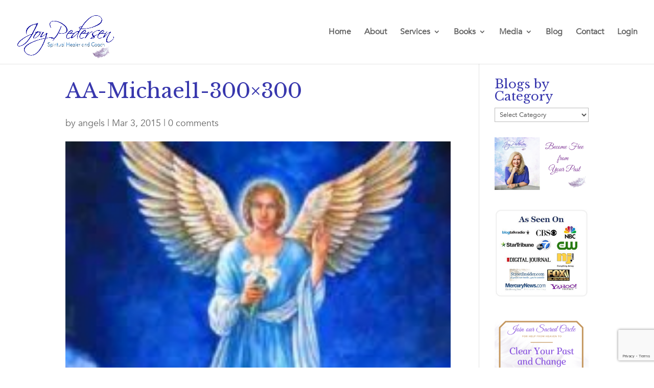

--- FILE ---
content_type: text/html; charset=utf-8
request_url: https://www.google.com/recaptcha/enterprise/anchor?ar=1&k=6LcJPqclAAAAAIvyoBa-1ftvZ559NKxdcXCUxkrV&co=aHR0cHM6Ly9qb3lwZWRlcnNlbi5jb206NDQz&hl=en&v=N67nZn4AqZkNcbeMu4prBgzg&size=invisible&anchor-ms=20000&execute-ms=30000&cb=7y9oe7s3sact
body_size: 48610
content:
<!DOCTYPE HTML><html dir="ltr" lang="en"><head><meta http-equiv="Content-Type" content="text/html; charset=UTF-8">
<meta http-equiv="X-UA-Compatible" content="IE=edge">
<title>reCAPTCHA</title>
<style type="text/css">
/* cyrillic-ext */
@font-face {
  font-family: 'Roboto';
  font-style: normal;
  font-weight: 400;
  font-stretch: 100%;
  src: url(//fonts.gstatic.com/s/roboto/v48/KFO7CnqEu92Fr1ME7kSn66aGLdTylUAMa3GUBHMdazTgWw.woff2) format('woff2');
  unicode-range: U+0460-052F, U+1C80-1C8A, U+20B4, U+2DE0-2DFF, U+A640-A69F, U+FE2E-FE2F;
}
/* cyrillic */
@font-face {
  font-family: 'Roboto';
  font-style: normal;
  font-weight: 400;
  font-stretch: 100%;
  src: url(//fonts.gstatic.com/s/roboto/v48/KFO7CnqEu92Fr1ME7kSn66aGLdTylUAMa3iUBHMdazTgWw.woff2) format('woff2');
  unicode-range: U+0301, U+0400-045F, U+0490-0491, U+04B0-04B1, U+2116;
}
/* greek-ext */
@font-face {
  font-family: 'Roboto';
  font-style: normal;
  font-weight: 400;
  font-stretch: 100%;
  src: url(//fonts.gstatic.com/s/roboto/v48/KFO7CnqEu92Fr1ME7kSn66aGLdTylUAMa3CUBHMdazTgWw.woff2) format('woff2');
  unicode-range: U+1F00-1FFF;
}
/* greek */
@font-face {
  font-family: 'Roboto';
  font-style: normal;
  font-weight: 400;
  font-stretch: 100%;
  src: url(//fonts.gstatic.com/s/roboto/v48/KFO7CnqEu92Fr1ME7kSn66aGLdTylUAMa3-UBHMdazTgWw.woff2) format('woff2');
  unicode-range: U+0370-0377, U+037A-037F, U+0384-038A, U+038C, U+038E-03A1, U+03A3-03FF;
}
/* math */
@font-face {
  font-family: 'Roboto';
  font-style: normal;
  font-weight: 400;
  font-stretch: 100%;
  src: url(//fonts.gstatic.com/s/roboto/v48/KFO7CnqEu92Fr1ME7kSn66aGLdTylUAMawCUBHMdazTgWw.woff2) format('woff2');
  unicode-range: U+0302-0303, U+0305, U+0307-0308, U+0310, U+0312, U+0315, U+031A, U+0326-0327, U+032C, U+032F-0330, U+0332-0333, U+0338, U+033A, U+0346, U+034D, U+0391-03A1, U+03A3-03A9, U+03B1-03C9, U+03D1, U+03D5-03D6, U+03F0-03F1, U+03F4-03F5, U+2016-2017, U+2034-2038, U+203C, U+2040, U+2043, U+2047, U+2050, U+2057, U+205F, U+2070-2071, U+2074-208E, U+2090-209C, U+20D0-20DC, U+20E1, U+20E5-20EF, U+2100-2112, U+2114-2115, U+2117-2121, U+2123-214F, U+2190, U+2192, U+2194-21AE, U+21B0-21E5, U+21F1-21F2, U+21F4-2211, U+2213-2214, U+2216-22FF, U+2308-230B, U+2310, U+2319, U+231C-2321, U+2336-237A, U+237C, U+2395, U+239B-23B7, U+23D0, U+23DC-23E1, U+2474-2475, U+25AF, U+25B3, U+25B7, U+25BD, U+25C1, U+25CA, U+25CC, U+25FB, U+266D-266F, U+27C0-27FF, U+2900-2AFF, U+2B0E-2B11, U+2B30-2B4C, U+2BFE, U+3030, U+FF5B, U+FF5D, U+1D400-1D7FF, U+1EE00-1EEFF;
}
/* symbols */
@font-face {
  font-family: 'Roboto';
  font-style: normal;
  font-weight: 400;
  font-stretch: 100%;
  src: url(//fonts.gstatic.com/s/roboto/v48/KFO7CnqEu92Fr1ME7kSn66aGLdTylUAMaxKUBHMdazTgWw.woff2) format('woff2');
  unicode-range: U+0001-000C, U+000E-001F, U+007F-009F, U+20DD-20E0, U+20E2-20E4, U+2150-218F, U+2190, U+2192, U+2194-2199, U+21AF, U+21E6-21F0, U+21F3, U+2218-2219, U+2299, U+22C4-22C6, U+2300-243F, U+2440-244A, U+2460-24FF, U+25A0-27BF, U+2800-28FF, U+2921-2922, U+2981, U+29BF, U+29EB, U+2B00-2BFF, U+4DC0-4DFF, U+FFF9-FFFB, U+10140-1018E, U+10190-1019C, U+101A0, U+101D0-101FD, U+102E0-102FB, U+10E60-10E7E, U+1D2C0-1D2D3, U+1D2E0-1D37F, U+1F000-1F0FF, U+1F100-1F1AD, U+1F1E6-1F1FF, U+1F30D-1F30F, U+1F315, U+1F31C, U+1F31E, U+1F320-1F32C, U+1F336, U+1F378, U+1F37D, U+1F382, U+1F393-1F39F, U+1F3A7-1F3A8, U+1F3AC-1F3AF, U+1F3C2, U+1F3C4-1F3C6, U+1F3CA-1F3CE, U+1F3D4-1F3E0, U+1F3ED, U+1F3F1-1F3F3, U+1F3F5-1F3F7, U+1F408, U+1F415, U+1F41F, U+1F426, U+1F43F, U+1F441-1F442, U+1F444, U+1F446-1F449, U+1F44C-1F44E, U+1F453, U+1F46A, U+1F47D, U+1F4A3, U+1F4B0, U+1F4B3, U+1F4B9, U+1F4BB, U+1F4BF, U+1F4C8-1F4CB, U+1F4D6, U+1F4DA, U+1F4DF, U+1F4E3-1F4E6, U+1F4EA-1F4ED, U+1F4F7, U+1F4F9-1F4FB, U+1F4FD-1F4FE, U+1F503, U+1F507-1F50B, U+1F50D, U+1F512-1F513, U+1F53E-1F54A, U+1F54F-1F5FA, U+1F610, U+1F650-1F67F, U+1F687, U+1F68D, U+1F691, U+1F694, U+1F698, U+1F6AD, U+1F6B2, U+1F6B9-1F6BA, U+1F6BC, U+1F6C6-1F6CF, U+1F6D3-1F6D7, U+1F6E0-1F6EA, U+1F6F0-1F6F3, U+1F6F7-1F6FC, U+1F700-1F7FF, U+1F800-1F80B, U+1F810-1F847, U+1F850-1F859, U+1F860-1F887, U+1F890-1F8AD, U+1F8B0-1F8BB, U+1F8C0-1F8C1, U+1F900-1F90B, U+1F93B, U+1F946, U+1F984, U+1F996, U+1F9E9, U+1FA00-1FA6F, U+1FA70-1FA7C, U+1FA80-1FA89, U+1FA8F-1FAC6, U+1FACE-1FADC, U+1FADF-1FAE9, U+1FAF0-1FAF8, U+1FB00-1FBFF;
}
/* vietnamese */
@font-face {
  font-family: 'Roboto';
  font-style: normal;
  font-weight: 400;
  font-stretch: 100%;
  src: url(//fonts.gstatic.com/s/roboto/v48/KFO7CnqEu92Fr1ME7kSn66aGLdTylUAMa3OUBHMdazTgWw.woff2) format('woff2');
  unicode-range: U+0102-0103, U+0110-0111, U+0128-0129, U+0168-0169, U+01A0-01A1, U+01AF-01B0, U+0300-0301, U+0303-0304, U+0308-0309, U+0323, U+0329, U+1EA0-1EF9, U+20AB;
}
/* latin-ext */
@font-face {
  font-family: 'Roboto';
  font-style: normal;
  font-weight: 400;
  font-stretch: 100%;
  src: url(//fonts.gstatic.com/s/roboto/v48/KFO7CnqEu92Fr1ME7kSn66aGLdTylUAMa3KUBHMdazTgWw.woff2) format('woff2');
  unicode-range: U+0100-02BA, U+02BD-02C5, U+02C7-02CC, U+02CE-02D7, U+02DD-02FF, U+0304, U+0308, U+0329, U+1D00-1DBF, U+1E00-1E9F, U+1EF2-1EFF, U+2020, U+20A0-20AB, U+20AD-20C0, U+2113, U+2C60-2C7F, U+A720-A7FF;
}
/* latin */
@font-face {
  font-family: 'Roboto';
  font-style: normal;
  font-weight: 400;
  font-stretch: 100%;
  src: url(//fonts.gstatic.com/s/roboto/v48/KFO7CnqEu92Fr1ME7kSn66aGLdTylUAMa3yUBHMdazQ.woff2) format('woff2');
  unicode-range: U+0000-00FF, U+0131, U+0152-0153, U+02BB-02BC, U+02C6, U+02DA, U+02DC, U+0304, U+0308, U+0329, U+2000-206F, U+20AC, U+2122, U+2191, U+2193, U+2212, U+2215, U+FEFF, U+FFFD;
}
/* cyrillic-ext */
@font-face {
  font-family: 'Roboto';
  font-style: normal;
  font-weight: 500;
  font-stretch: 100%;
  src: url(//fonts.gstatic.com/s/roboto/v48/KFO7CnqEu92Fr1ME7kSn66aGLdTylUAMa3GUBHMdazTgWw.woff2) format('woff2');
  unicode-range: U+0460-052F, U+1C80-1C8A, U+20B4, U+2DE0-2DFF, U+A640-A69F, U+FE2E-FE2F;
}
/* cyrillic */
@font-face {
  font-family: 'Roboto';
  font-style: normal;
  font-weight: 500;
  font-stretch: 100%;
  src: url(//fonts.gstatic.com/s/roboto/v48/KFO7CnqEu92Fr1ME7kSn66aGLdTylUAMa3iUBHMdazTgWw.woff2) format('woff2');
  unicode-range: U+0301, U+0400-045F, U+0490-0491, U+04B0-04B1, U+2116;
}
/* greek-ext */
@font-face {
  font-family: 'Roboto';
  font-style: normal;
  font-weight: 500;
  font-stretch: 100%;
  src: url(//fonts.gstatic.com/s/roboto/v48/KFO7CnqEu92Fr1ME7kSn66aGLdTylUAMa3CUBHMdazTgWw.woff2) format('woff2');
  unicode-range: U+1F00-1FFF;
}
/* greek */
@font-face {
  font-family: 'Roboto';
  font-style: normal;
  font-weight: 500;
  font-stretch: 100%;
  src: url(//fonts.gstatic.com/s/roboto/v48/KFO7CnqEu92Fr1ME7kSn66aGLdTylUAMa3-UBHMdazTgWw.woff2) format('woff2');
  unicode-range: U+0370-0377, U+037A-037F, U+0384-038A, U+038C, U+038E-03A1, U+03A3-03FF;
}
/* math */
@font-face {
  font-family: 'Roboto';
  font-style: normal;
  font-weight: 500;
  font-stretch: 100%;
  src: url(//fonts.gstatic.com/s/roboto/v48/KFO7CnqEu92Fr1ME7kSn66aGLdTylUAMawCUBHMdazTgWw.woff2) format('woff2');
  unicode-range: U+0302-0303, U+0305, U+0307-0308, U+0310, U+0312, U+0315, U+031A, U+0326-0327, U+032C, U+032F-0330, U+0332-0333, U+0338, U+033A, U+0346, U+034D, U+0391-03A1, U+03A3-03A9, U+03B1-03C9, U+03D1, U+03D5-03D6, U+03F0-03F1, U+03F4-03F5, U+2016-2017, U+2034-2038, U+203C, U+2040, U+2043, U+2047, U+2050, U+2057, U+205F, U+2070-2071, U+2074-208E, U+2090-209C, U+20D0-20DC, U+20E1, U+20E5-20EF, U+2100-2112, U+2114-2115, U+2117-2121, U+2123-214F, U+2190, U+2192, U+2194-21AE, U+21B0-21E5, U+21F1-21F2, U+21F4-2211, U+2213-2214, U+2216-22FF, U+2308-230B, U+2310, U+2319, U+231C-2321, U+2336-237A, U+237C, U+2395, U+239B-23B7, U+23D0, U+23DC-23E1, U+2474-2475, U+25AF, U+25B3, U+25B7, U+25BD, U+25C1, U+25CA, U+25CC, U+25FB, U+266D-266F, U+27C0-27FF, U+2900-2AFF, U+2B0E-2B11, U+2B30-2B4C, U+2BFE, U+3030, U+FF5B, U+FF5D, U+1D400-1D7FF, U+1EE00-1EEFF;
}
/* symbols */
@font-face {
  font-family: 'Roboto';
  font-style: normal;
  font-weight: 500;
  font-stretch: 100%;
  src: url(//fonts.gstatic.com/s/roboto/v48/KFO7CnqEu92Fr1ME7kSn66aGLdTylUAMaxKUBHMdazTgWw.woff2) format('woff2');
  unicode-range: U+0001-000C, U+000E-001F, U+007F-009F, U+20DD-20E0, U+20E2-20E4, U+2150-218F, U+2190, U+2192, U+2194-2199, U+21AF, U+21E6-21F0, U+21F3, U+2218-2219, U+2299, U+22C4-22C6, U+2300-243F, U+2440-244A, U+2460-24FF, U+25A0-27BF, U+2800-28FF, U+2921-2922, U+2981, U+29BF, U+29EB, U+2B00-2BFF, U+4DC0-4DFF, U+FFF9-FFFB, U+10140-1018E, U+10190-1019C, U+101A0, U+101D0-101FD, U+102E0-102FB, U+10E60-10E7E, U+1D2C0-1D2D3, U+1D2E0-1D37F, U+1F000-1F0FF, U+1F100-1F1AD, U+1F1E6-1F1FF, U+1F30D-1F30F, U+1F315, U+1F31C, U+1F31E, U+1F320-1F32C, U+1F336, U+1F378, U+1F37D, U+1F382, U+1F393-1F39F, U+1F3A7-1F3A8, U+1F3AC-1F3AF, U+1F3C2, U+1F3C4-1F3C6, U+1F3CA-1F3CE, U+1F3D4-1F3E0, U+1F3ED, U+1F3F1-1F3F3, U+1F3F5-1F3F7, U+1F408, U+1F415, U+1F41F, U+1F426, U+1F43F, U+1F441-1F442, U+1F444, U+1F446-1F449, U+1F44C-1F44E, U+1F453, U+1F46A, U+1F47D, U+1F4A3, U+1F4B0, U+1F4B3, U+1F4B9, U+1F4BB, U+1F4BF, U+1F4C8-1F4CB, U+1F4D6, U+1F4DA, U+1F4DF, U+1F4E3-1F4E6, U+1F4EA-1F4ED, U+1F4F7, U+1F4F9-1F4FB, U+1F4FD-1F4FE, U+1F503, U+1F507-1F50B, U+1F50D, U+1F512-1F513, U+1F53E-1F54A, U+1F54F-1F5FA, U+1F610, U+1F650-1F67F, U+1F687, U+1F68D, U+1F691, U+1F694, U+1F698, U+1F6AD, U+1F6B2, U+1F6B9-1F6BA, U+1F6BC, U+1F6C6-1F6CF, U+1F6D3-1F6D7, U+1F6E0-1F6EA, U+1F6F0-1F6F3, U+1F6F7-1F6FC, U+1F700-1F7FF, U+1F800-1F80B, U+1F810-1F847, U+1F850-1F859, U+1F860-1F887, U+1F890-1F8AD, U+1F8B0-1F8BB, U+1F8C0-1F8C1, U+1F900-1F90B, U+1F93B, U+1F946, U+1F984, U+1F996, U+1F9E9, U+1FA00-1FA6F, U+1FA70-1FA7C, U+1FA80-1FA89, U+1FA8F-1FAC6, U+1FACE-1FADC, U+1FADF-1FAE9, U+1FAF0-1FAF8, U+1FB00-1FBFF;
}
/* vietnamese */
@font-face {
  font-family: 'Roboto';
  font-style: normal;
  font-weight: 500;
  font-stretch: 100%;
  src: url(//fonts.gstatic.com/s/roboto/v48/KFO7CnqEu92Fr1ME7kSn66aGLdTylUAMa3OUBHMdazTgWw.woff2) format('woff2');
  unicode-range: U+0102-0103, U+0110-0111, U+0128-0129, U+0168-0169, U+01A0-01A1, U+01AF-01B0, U+0300-0301, U+0303-0304, U+0308-0309, U+0323, U+0329, U+1EA0-1EF9, U+20AB;
}
/* latin-ext */
@font-face {
  font-family: 'Roboto';
  font-style: normal;
  font-weight: 500;
  font-stretch: 100%;
  src: url(//fonts.gstatic.com/s/roboto/v48/KFO7CnqEu92Fr1ME7kSn66aGLdTylUAMa3KUBHMdazTgWw.woff2) format('woff2');
  unicode-range: U+0100-02BA, U+02BD-02C5, U+02C7-02CC, U+02CE-02D7, U+02DD-02FF, U+0304, U+0308, U+0329, U+1D00-1DBF, U+1E00-1E9F, U+1EF2-1EFF, U+2020, U+20A0-20AB, U+20AD-20C0, U+2113, U+2C60-2C7F, U+A720-A7FF;
}
/* latin */
@font-face {
  font-family: 'Roboto';
  font-style: normal;
  font-weight: 500;
  font-stretch: 100%;
  src: url(//fonts.gstatic.com/s/roboto/v48/KFO7CnqEu92Fr1ME7kSn66aGLdTylUAMa3yUBHMdazQ.woff2) format('woff2');
  unicode-range: U+0000-00FF, U+0131, U+0152-0153, U+02BB-02BC, U+02C6, U+02DA, U+02DC, U+0304, U+0308, U+0329, U+2000-206F, U+20AC, U+2122, U+2191, U+2193, U+2212, U+2215, U+FEFF, U+FFFD;
}
/* cyrillic-ext */
@font-face {
  font-family: 'Roboto';
  font-style: normal;
  font-weight: 900;
  font-stretch: 100%;
  src: url(//fonts.gstatic.com/s/roboto/v48/KFO7CnqEu92Fr1ME7kSn66aGLdTylUAMa3GUBHMdazTgWw.woff2) format('woff2');
  unicode-range: U+0460-052F, U+1C80-1C8A, U+20B4, U+2DE0-2DFF, U+A640-A69F, U+FE2E-FE2F;
}
/* cyrillic */
@font-face {
  font-family: 'Roboto';
  font-style: normal;
  font-weight: 900;
  font-stretch: 100%;
  src: url(//fonts.gstatic.com/s/roboto/v48/KFO7CnqEu92Fr1ME7kSn66aGLdTylUAMa3iUBHMdazTgWw.woff2) format('woff2');
  unicode-range: U+0301, U+0400-045F, U+0490-0491, U+04B0-04B1, U+2116;
}
/* greek-ext */
@font-face {
  font-family: 'Roboto';
  font-style: normal;
  font-weight: 900;
  font-stretch: 100%;
  src: url(//fonts.gstatic.com/s/roboto/v48/KFO7CnqEu92Fr1ME7kSn66aGLdTylUAMa3CUBHMdazTgWw.woff2) format('woff2');
  unicode-range: U+1F00-1FFF;
}
/* greek */
@font-face {
  font-family: 'Roboto';
  font-style: normal;
  font-weight: 900;
  font-stretch: 100%;
  src: url(//fonts.gstatic.com/s/roboto/v48/KFO7CnqEu92Fr1ME7kSn66aGLdTylUAMa3-UBHMdazTgWw.woff2) format('woff2');
  unicode-range: U+0370-0377, U+037A-037F, U+0384-038A, U+038C, U+038E-03A1, U+03A3-03FF;
}
/* math */
@font-face {
  font-family: 'Roboto';
  font-style: normal;
  font-weight: 900;
  font-stretch: 100%;
  src: url(//fonts.gstatic.com/s/roboto/v48/KFO7CnqEu92Fr1ME7kSn66aGLdTylUAMawCUBHMdazTgWw.woff2) format('woff2');
  unicode-range: U+0302-0303, U+0305, U+0307-0308, U+0310, U+0312, U+0315, U+031A, U+0326-0327, U+032C, U+032F-0330, U+0332-0333, U+0338, U+033A, U+0346, U+034D, U+0391-03A1, U+03A3-03A9, U+03B1-03C9, U+03D1, U+03D5-03D6, U+03F0-03F1, U+03F4-03F5, U+2016-2017, U+2034-2038, U+203C, U+2040, U+2043, U+2047, U+2050, U+2057, U+205F, U+2070-2071, U+2074-208E, U+2090-209C, U+20D0-20DC, U+20E1, U+20E5-20EF, U+2100-2112, U+2114-2115, U+2117-2121, U+2123-214F, U+2190, U+2192, U+2194-21AE, U+21B0-21E5, U+21F1-21F2, U+21F4-2211, U+2213-2214, U+2216-22FF, U+2308-230B, U+2310, U+2319, U+231C-2321, U+2336-237A, U+237C, U+2395, U+239B-23B7, U+23D0, U+23DC-23E1, U+2474-2475, U+25AF, U+25B3, U+25B7, U+25BD, U+25C1, U+25CA, U+25CC, U+25FB, U+266D-266F, U+27C0-27FF, U+2900-2AFF, U+2B0E-2B11, U+2B30-2B4C, U+2BFE, U+3030, U+FF5B, U+FF5D, U+1D400-1D7FF, U+1EE00-1EEFF;
}
/* symbols */
@font-face {
  font-family: 'Roboto';
  font-style: normal;
  font-weight: 900;
  font-stretch: 100%;
  src: url(//fonts.gstatic.com/s/roboto/v48/KFO7CnqEu92Fr1ME7kSn66aGLdTylUAMaxKUBHMdazTgWw.woff2) format('woff2');
  unicode-range: U+0001-000C, U+000E-001F, U+007F-009F, U+20DD-20E0, U+20E2-20E4, U+2150-218F, U+2190, U+2192, U+2194-2199, U+21AF, U+21E6-21F0, U+21F3, U+2218-2219, U+2299, U+22C4-22C6, U+2300-243F, U+2440-244A, U+2460-24FF, U+25A0-27BF, U+2800-28FF, U+2921-2922, U+2981, U+29BF, U+29EB, U+2B00-2BFF, U+4DC0-4DFF, U+FFF9-FFFB, U+10140-1018E, U+10190-1019C, U+101A0, U+101D0-101FD, U+102E0-102FB, U+10E60-10E7E, U+1D2C0-1D2D3, U+1D2E0-1D37F, U+1F000-1F0FF, U+1F100-1F1AD, U+1F1E6-1F1FF, U+1F30D-1F30F, U+1F315, U+1F31C, U+1F31E, U+1F320-1F32C, U+1F336, U+1F378, U+1F37D, U+1F382, U+1F393-1F39F, U+1F3A7-1F3A8, U+1F3AC-1F3AF, U+1F3C2, U+1F3C4-1F3C6, U+1F3CA-1F3CE, U+1F3D4-1F3E0, U+1F3ED, U+1F3F1-1F3F3, U+1F3F5-1F3F7, U+1F408, U+1F415, U+1F41F, U+1F426, U+1F43F, U+1F441-1F442, U+1F444, U+1F446-1F449, U+1F44C-1F44E, U+1F453, U+1F46A, U+1F47D, U+1F4A3, U+1F4B0, U+1F4B3, U+1F4B9, U+1F4BB, U+1F4BF, U+1F4C8-1F4CB, U+1F4D6, U+1F4DA, U+1F4DF, U+1F4E3-1F4E6, U+1F4EA-1F4ED, U+1F4F7, U+1F4F9-1F4FB, U+1F4FD-1F4FE, U+1F503, U+1F507-1F50B, U+1F50D, U+1F512-1F513, U+1F53E-1F54A, U+1F54F-1F5FA, U+1F610, U+1F650-1F67F, U+1F687, U+1F68D, U+1F691, U+1F694, U+1F698, U+1F6AD, U+1F6B2, U+1F6B9-1F6BA, U+1F6BC, U+1F6C6-1F6CF, U+1F6D3-1F6D7, U+1F6E0-1F6EA, U+1F6F0-1F6F3, U+1F6F7-1F6FC, U+1F700-1F7FF, U+1F800-1F80B, U+1F810-1F847, U+1F850-1F859, U+1F860-1F887, U+1F890-1F8AD, U+1F8B0-1F8BB, U+1F8C0-1F8C1, U+1F900-1F90B, U+1F93B, U+1F946, U+1F984, U+1F996, U+1F9E9, U+1FA00-1FA6F, U+1FA70-1FA7C, U+1FA80-1FA89, U+1FA8F-1FAC6, U+1FACE-1FADC, U+1FADF-1FAE9, U+1FAF0-1FAF8, U+1FB00-1FBFF;
}
/* vietnamese */
@font-face {
  font-family: 'Roboto';
  font-style: normal;
  font-weight: 900;
  font-stretch: 100%;
  src: url(//fonts.gstatic.com/s/roboto/v48/KFO7CnqEu92Fr1ME7kSn66aGLdTylUAMa3OUBHMdazTgWw.woff2) format('woff2');
  unicode-range: U+0102-0103, U+0110-0111, U+0128-0129, U+0168-0169, U+01A0-01A1, U+01AF-01B0, U+0300-0301, U+0303-0304, U+0308-0309, U+0323, U+0329, U+1EA0-1EF9, U+20AB;
}
/* latin-ext */
@font-face {
  font-family: 'Roboto';
  font-style: normal;
  font-weight: 900;
  font-stretch: 100%;
  src: url(//fonts.gstatic.com/s/roboto/v48/KFO7CnqEu92Fr1ME7kSn66aGLdTylUAMa3KUBHMdazTgWw.woff2) format('woff2');
  unicode-range: U+0100-02BA, U+02BD-02C5, U+02C7-02CC, U+02CE-02D7, U+02DD-02FF, U+0304, U+0308, U+0329, U+1D00-1DBF, U+1E00-1E9F, U+1EF2-1EFF, U+2020, U+20A0-20AB, U+20AD-20C0, U+2113, U+2C60-2C7F, U+A720-A7FF;
}
/* latin */
@font-face {
  font-family: 'Roboto';
  font-style: normal;
  font-weight: 900;
  font-stretch: 100%;
  src: url(//fonts.gstatic.com/s/roboto/v48/KFO7CnqEu92Fr1ME7kSn66aGLdTylUAMa3yUBHMdazQ.woff2) format('woff2');
  unicode-range: U+0000-00FF, U+0131, U+0152-0153, U+02BB-02BC, U+02C6, U+02DA, U+02DC, U+0304, U+0308, U+0329, U+2000-206F, U+20AC, U+2122, U+2191, U+2193, U+2212, U+2215, U+FEFF, U+FFFD;
}

</style>
<link rel="stylesheet" type="text/css" href="https://www.gstatic.com/recaptcha/releases/N67nZn4AqZkNcbeMu4prBgzg/styles__ltr.css">
<script nonce="M0-gdTuWSopIH_WlByFj9g" type="text/javascript">window['__recaptcha_api'] = 'https://www.google.com/recaptcha/enterprise/';</script>
<script type="text/javascript" src="https://www.gstatic.com/recaptcha/releases/N67nZn4AqZkNcbeMu4prBgzg/recaptcha__en.js" nonce="M0-gdTuWSopIH_WlByFj9g">
      
    </script></head>
<body><div id="rc-anchor-alert" class="rc-anchor-alert"></div>
<input type="hidden" id="recaptcha-token" value="[base64]">
<script type="text/javascript" nonce="M0-gdTuWSopIH_WlByFj9g">
      recaptcha.anchor.Main.init("[\x22ainput\x22,[\x22bgdata\x22,\x22\x22,\[base64]/[base64]/[base64]/[base64]/[base64]/[base64]/KGcoTywyNTMsTy5PKSxVRyhPLEMpKTpnKE8sMjUzLEMpLE8pKSxsKSksTykpfSxieT1mdW5jdGlvbihDLE8sdSxsKXtmb3IobD0odT1SKEMpLDApO08+MDtPLS0pbD1sPDw4fFooQyk7ZyhDLHUsbCl9LFVHPWZ1bmN0aW9uKEMsTyl7Qy5pLmxlbmd0aD4xMDQ/[base64]/[base64]/[base64]/[base64]/[base64]/[base64]/[base64]\\u003d\x22,\[base64]\\u003d\x22,\x22w4zCisOgbMOlHQPDr25gwo/CssKYRWRWw77CiHYHw6rCuEbDp8KywoAJKcKAwopYT8OSPAnDoxV0woVAw4AvwrHCghHDksKtKF/[base64]/CkBDDnw7CscOqw6giw7LCgcOGEwnDsDVlw7xcW8K+OVbDqz8MW2TDrsKQQ1xkwrd2w5tawqkRwoVJQMK2BMO4w4ADwoQuIcKxfMOkwrcLw7HDhVRBwoxrwoPDh8K0w7HCkA9rw7PCt8O9LcKUw5/CucOZw44AVDkOKMOLQsOaOBMDwrMYE8OkworDsQ86NgPCh8Kowp5BKsK0W03DtcKaK3xqwrx/w7zDkETCtm1QBh/CicK+JcK7wrEYZDJ+BQ4TYcK0w6l2EsOFPcK8RSJKw5TDlcKbwqYLCnrCvjXCm8K1OB9vXsK+MgvCn3XCl2doQTQNw67Cp8KvwpfCg3PDtsORwpImEsK/w73CmnfCoMKPYcK3w5EGFsKjwrHDo17DtSbCisK8wpXCuwXDosKSU8O4w6fCtFUoFsKXwqF/YsO4Xi9kcMKmw6olwo1uw73Dm1wUwobDklBvd3cCFsKxDhcOCFTDnlxMXzZ4JCczdCXDlQ7DoRHCjAHCtMKgOzjDmD3Do0pRw5HDkQomwoc/w47DgGnDo29lSkPCnlQQwoTDpl7DpcOWTErDvWRMwrZiOWHCpMKuw75ww7HCvAYOFBsZwqEzT8OdOVfCqsOmw4w3aMKQEcK5w4sOwrlWwrlOw6XCvMKdXgPCpQDCs8OHWsKCw683w4LCjMOVw7rDphbClVDDviM+BMKswqo1wrgRw5NSQ8OTR8Oowq/[base64]/DlxjDoMOCwojDmsONw6LDri3DmR8Aw7PCpQbDh3UZw7TCnMKjQ8KJw5LDncO4w58ewrJYw4/Cm2Iww5dSw6pBZcKBwpzDgcO8OMKSwpDCkxnCt8KJwovCiMKNXmrCo8Ogw60Ew5Z6w7E5w5YVw4TDsVnCqcK+w5zDj8Kdw5DDgcONw6BTwrnDhB/Dlm4Wwq7DgTHCjMODLh9PXxnDoFPCnEgSCUZTw5zClsKywpzCrcKsBsO6LwUCw5l/w7Fgw5PDucKtw7VrO8OFcFsfPcOVw70xwqkKSClww50/UMO5w7ALwo7CiMO8w6FuwqnCqMOfQMOnAMKNb8K6w7nDmMOQwpETUEwlc2ZAOcKyw7vDkcO1wqfCp8Ozw7puwpQuHXAdQx/[base64]/[base64]/[base64]/Cr1dUwrrDp8Kuwrdpw5sgZ2lpWWLCumzDvMKqw4AfWXB9wrHDihDDs3xLdBcjXsOxwrVsMh9oKMOsw6jDnsOzT8Khw5lYRUcLIcOvw78MIsKuwqvDl8OeFcKycyZWw7XClGnDo8K4JCrCtMKaTkEEw7fCikLDokbDq0AWwoFdwrk0w6t5wpzCmAPDrCXDpFNZw7M/w44yw6PDuMOIwobCvcO2NkfDg8ObYw4tw4V7wrpJwqF4w6UvNFtmw6PDp8Onw5jCucKewrJIcmVSwoBxbHnChsOUwpfCq8K6wqQPw7kGIX1uMAVYSX5zw6pgwpnCo8KcwqDCmyTDv8Kew5jDtldJw7tqw6RQw53DujXDqcKyw4jChMO3w5rChwsTXcKEfcK/w6d7UsKVwp3DpcOhFsOvbsKdwozCvlUMw5lpw5fDgMKvJsOLFk/CvMO3wrpnw4jDt8Ocw7LDq343w5PDmsOSw50BwpDCtGhqwpBACcOlwrTDrcKwHSTDl8OFwqFMX8O5U8OtwrnDrk7DvAobwqPDs1xVw513McKGwoknOcKbQMO+LnhFw79uZMOtXMKFJMKjRcK1QMOJegdFwqVcwrrCqMOiwpPCr8OpKcOnEsKAYMKWwp/DhysPP8OAFMK5P8KewqcJw7DDhlnCiwFNwrVKQ0nDtUZgUnzCvcKkw5EjwrQmJ8OJS8KFw6HCgMKScUDCt8K3VsO8Q200EMOOZQAnBsO6w4Iew4bCgD7DnAbDmSspMHksWsKBwozDg8KYenvDlMKIJMOXO8OUwo7DuSoFQS5iwpHDpcKbwqFFw6/DtmzCvAjDon00wqvCuEfDpUfCgxgkwpYkeioDw7LDmCjDvsOPw5zCiXPDjsKVVsKxBcOhw4JfZH0dwrpfwoonYyrDlk/CjmnDqDnCmxTCgMKYd8OAwo4LwrjDqGzDs8K/[base64]/wpwRScOdwolAwrzCs8KEw4IpwpPDt8KDw7XCr0fDkwocwqvDiSrCkxogTmJBW1wmwqtGbcO5wrl3w4RPwrDDgQ/CrVNHBQ9CworCk8OZBz4nwqLDlcKdw5vCg8OqfTzDscK3U1LCrBrDul7DqcK/w4/DrTQwwpFgWi0HRMKAA2fCkAcABzfDmcKaw53CjcKnJhvCj8Oqw7RvesK+w6TDiMK5w7zCl8KtKcO0wq1lw4UrwpfCrMKHwr/DoMKYwo3DlsOUwpvChRtFAQTChMOzRsKoFBdowopZwprCm8KOw6bDvxDCncOZwqXDuQFABV0NNHzCglTDjMOywpNjwoQzJsK/wqDCh8OWw6kIw5t5wp0Rwo5rw79/NcOSFsKALMORScOBw4o0F8ODaMO+wovDtAbCn8O8JnbDssOOw5pswqJkU29/UDXDpE1LwpnCu8KIJm4nwrLDgybDkhhOacKlBhxsYipDPsKyeRR9LsOmc8OtdEHCnMObcV/Ci8KUwq4DJmnCk8KNwqbDmW7DqGTDmltQw7rCpMK1LcOcBMKpf1jCtcO9S8OhwpjCtBnCiTFswrzCkcKPw6/CqzDDnC3CnMKDDMKYEBFeM8K8w5vDhsKzwpUqw4DDjMO/esOfw6NuwoceaiDDiMKzw7MzSCFDwq1cKTTCngzCh1rCujlWw4ITaMKzwoHDsBduwoN5NWLDgQ7Cg8KtP1Z/w6IvFMK0wp8WfMKfwp8aFg7CuWTDvA57wrjDm8K8w7UEw79pbSPDgcOCw4PDkQ0qwq3CtgXCgsOef3kBw4QqCMKVwrJSC8OPNMKaWcK9wq/[base64]/LVMlwr07e3k6CTXCtxhUw43DjwUbwqFgCQUpScKbDMORwp4CBsKzVQw8wq0YcMOrw5oYZsOAw790w6soLQvDr8Ouw5x6b8Kaw7o1bcO4XR3Cu3PCoUvCtBTCgyHCsyFjVMOTa8OkwokpeAoiMMKkwrPCkwwrBsOsw75qHMKHNcOwwrgWwpUmwoQGwpbDqW/CqcOfN8KLNMOUBTjDrsKNwqoOJ1bDkS1/w6dbwpHDjF8cwrEJa3AYMBnCiDRKBsKOJMOhwrJ1UcK7w7jCnsOCwpwQPRLCg8OMw5rDlcOpVsKmGStZHGkIwoYsw5UFw6t0wp7CsD/ChMOMw7V3wpxqXsO+NQPCuxJSwq3CmsOnwp3CkB3Cg3A2S8KdZsKvD8OlUsK/[base64]/Dm8KNwo/DqU8ESsKiw4zCjD0zMcOjw4zDpsK/w43DgF3Cn1xcUsOFC8KUOsKJw6nDgsKDECJbwrnCj8ODQWUjLMKEJSnCk0cLwoRFVF93cMOKa0bDvkzCkMOsE8OmXxXCql8gb8KQWcKPw5XCkHBAV8O3wrTDscKKw7jDjjt3w6BcK8OXw50ZPjrCoRNdRHVrw6dRwpFAbMKJBBtiMMK/KEfCkl5kNMKFw58uw5jCmcO7RMKyw7PDgMKEwrkUGxXCgsOBwovDoD3DoXAewqBLw5pWw6LCk2/CosK1QMOow447B8KxTsKlwqp+O8O3w4V+w5jCjsKJw6/CiS7CjUBaWsOow7o5IhTDjMONC8KpbsOjVjEgMF/CqsKkehArWsO4Y8Oiw6khO1/[base64]/[base64]/Do053XMKNw74eWcKhHEnCsQLCqGbDklQgCjHDp8Ojwr9JY8OZEyjCp8KjEndgw47Du8KIwrfDjW/[base64]/[base64]/XTPDjW/[base64]/[base64]/CisKDdsOIwqAjBB7CswzDmEl9wrfCnjMhwpLDpsOrBsONXsOjPnrDlmbCk8K+NsOzwo8swonCqcOIw5XDmFFoR8OUCm/Dmm3Ckl7CgFrDknAnw7Q8G8Kyw4vDhMKxwqdoaUjConNZNF3DqMK6fsKcWAxBw44SXsOkc8OuwovCkMO5ED3DpcKJwrLDnCJMwpTCp8O9MsODccODGCXDsMOwaMO+VAsNwrghwrvCk8OYFcOhO8KHwq/CjjzCrX0vw5TDs0HDvQxkwrTCmlNTw6AITz9Dw7gYwrlmA0PDgwTCucKmw6fDpGTCq8KvMsOrHxFHOcKjBMO1wrjDhX/Cj8OSH8KkHRTCnsO/wqHDrsK0AD3ClcOgXsK9wqNawo7DlcOawp/CrcOsVjfCjnfCkcKtw5QxwpnCtMKjEAEUSlFFwrDChW4RLmrCpFZwwpnDicKFw7sVJcO7w4NVwohFw4cpQwLDk8KvwqBxKsKSwp0kasKkwpBZw4jCoixuG8KuwofChMKOwoJmwoDCvCvDqihdVCoWA0PDusKgwpNYZmNEw6/DvsKTwrHCpk/CnsKhVks7w6vDlCUhR8KrwrfDoMOtTcOUP8Kfwq7Dp1lxDVfDuEXDq8OLwprCikLCvMOofSLCvMKnwo09UTPDiTTDrizDug7ChwokwqvDvUdcSBsbUMKJZDEzfxrCvMKiQFQIbcKFOMO/wqIOw45iUsKZTkc6wqXCmcK1MhzDm8KzLcKYw4B4wpEcdCtywqLClD/CpRNaw511w5MQL8OcwrJMUAnCkMOHYVIBw4fDtsKBw7bDs8OhwrLCsHvDhRHCsn/Di2/DtMKYcULCgnc6LMKhw75XwqvCjxrCjMKrM2DDpxzDr8KpRcObAsKpwrvDimIYw60dwoE+FcO3wqQOwr7ComDDpMKdTF/CploTe8OyMGLDjiRhAWVhesK1wr3CisO3w5k6BgDChcOsb2JMw780FVjDi1bDk8OMYsK/UsKyScK0w6rDiFfDkX3DosOTw59ow75CFsKFw7nCtg/DimXDuXXDgRLDgSrCkBnDgy8FAUDDvwpYbRhZGcKXSA3DkcO8wr/DqcK8wp9Nw6A1wrTDhxTCiDMqb8OUMzcIKQnCmMOwVi7DjMKIw67Du29lfH7CgMKqw6B8ccKzwrY/wpUUKcOtb0gFM8OEw7VqWmVjwrUScsOjwrEKw5N7EMOSaxTDisOPw7Yew47Cm8O8CcKzwopxbsKVDXvCqWfCr2TCvl83w65bX01yPAfDhCQTKcO5wrBmw5zDv8O+wq/CmGoQLcOIdcOQWnpkGMOsw4Auwo3CqjFywpQYwqV+wrPDgTNUGxVSWcKvwpXDsSjCmcKSwpDCng3CoXrDv2gdwq7CkgN5wrjDkhkidsK3P3cqKsKbAsKJQAjDh8KLHMOqwrLDjMKAEQtOwoxwRQp8w5YGw6fChcOiw5rDlQjDisOlw6Vab8O/SVnCoMKSfndTwpPCsWHCpsKbD8KAWFtVfR/[base64]/CnVQEw78OCEIic1UeIMKyG8OacsKTe8KIdT5ew6VDwrHCsMOYLsOBZMKUwrhIQcKVwrIzw7jDicOMw6VLwrpOwpLDrEY5ZS7ClMKIPcKNw6LDtcKCMsK2S8OyLETDt8Kmw7TCkjUgwo3DqcKoA8OHw5UVXMO1w5/DpwdbPUQ+wq87bX/DmFs9wqbCj8K+wr0CwoTDlcOtw4nCt8KGT33CimzCqBvDrMKMw4FoQ8KyY8Kjwo9HMwHChWjCqko2wrBQAjnCmcKEw7/Dth5yXwhrwpFvwopQwrxiPBXDvE3DulhMwrd6w7wqw55/w4nDiUPDncK0wpjDnMKrbycFw5HDhT7Dg8KBwqXDr2LCr1R1VGZVw4LCqT/DqAh4JsOyYcOTw6kvcMOlw6TCtcKLEsOvAnROHC4DG8KETsKbwo1KM0/CkcOpwrowJwkCwoQKfw/CkkPDpGo3w63Du8KQDgnChyczf8OzJsKVw7/Dpw4dw6cRw6vCtTdeDcOGwqPCicO3wrvDgMK/[base64]/[base64]/[base64]/CvsOeZsKbw6LDk8Oawr8WIwdVw4bCl8KBJ8KxwqYuYHjDkwPCn8KGfMOxHT87w6TDqcO2w6YwXcOvwp9DNsOIw4pMIcKDw4lsf8KkTzEfwohCw7rCv8KNwrvCmcKwd8O4wobCmQxIw7vCkCjCiMK4f8KXAcOQwok/EMKfWcKvw50DZMOWw5LDj8K8bR0owq1WL8OIw5R/w7Z0wqjDiRXCnnPChcOPwpPCisKVwrrDnifCmMK9wqzCssOlS8KnRGQkAU11FnjDlVYBw5TCpHDChMODfQMrVcKQTCjDmgbDk0nDtcODOsKlWRzDoMKTPT7CnMO/K8OVd2XCoUTDqCTDlhYiXMK8wqk+w4jCvcK5woHCqAjCtmpKFwxPFHNDTcKDPhBZw63CqcKJSQsLHcKyBiNdw6/DgsOnwqdnw6zDk2PDugjCm8KQAEnDiFMqHjUOPkogwoJXw7jCgiHClMOBwrDCtnE2wqDCpB4aw5zClCcHGx/Cu0rCr8O+w6Mkw4TDrcO8w7HCsMOIw7VHcXcfIMKrZnE2w7TDgcODF8OzecOLCsKNwrDCrgwnfsO7Y8Krw7ZDw4DDrCPDilbDtMKmw57CoVxGN8KvSERWBTrCicKfwpc0w5DCmMKDf0zCty8SO8Oaw55zw6UXwoY1wpDDo8K6cE/CoMKMwqzCqkHCrsKhScOkwpBvw77DgFfCicKUDMK5d00DPsKgwpbCnGwTW8O8S8OkwqZ3YcOIeQ8zCMKtOcObw7zCgQp4YhgVw43DicOmd0PCrMKWwqLCqhrCvVrDkCjCuDAawrjCqMKyw7fCtywYJE1Ow5ZUfMKUwpxXwoDCpAPDni/Cvgx5SnnCs8Knw4/CosO2cg7Ch0/Co03CujXCl8KSGcO+VMOywotuMsKMw5YjRcKwwqgocMOpw5YwfHR7UG/CuMOiFSXCijjDr1XDlhzDuG9uLMKRfwoKw5vDisKuw41Qw61TEcKgfjPDvH7CucKrw7NIVl3DkcObwpc8aMOUworDqMK8S8KRwqzCmwQVwr/DkWFXJMO2wpvCt8KLJsKzDsKMw5ccWcKbw5x7UsO5wqLDhx3CvsKYDXLCu8KtUsOQD8Oaw7bDmsO6cArDicOOwrLCi8KBXcKSwqvDn8OCw7czwrQZCQgGw4sbe0dgAXzDok/Cn8OUI8K1IcOTw68MWcK6DMKmwpkRwrvDjsOlw5XDjQjCtMOVWsKPPypyR0LDjMKVRsOiw5vDu8KIwpJOw5zDsT86JnDDhg02WAcVZ19Fw5IYEsO4wrQ2DwHCrTLDlcOfwqNQwrxiI8OYHmfDliM9W8KLeB14w5TChMOPcMOIZHhewqooCG3Cq8OsYx/DgidPwrLChsObw6omwoDDo8KXTsOyNFbDpC/CsMO0w6/Cv0o7woTCksOpwrnDjh4KwoB4w5wLcMKQMcO/wobDk1FIw5Uywr/DqCkwwp7DpcKKWQ7DhMOYO8OHBzM8Gn/[base64]/[base64]/Cm8KCw7nCr8KFwrPCpMK1wo5qwrRfw7zDoEtfwqrCm0w2w5TDrMKNwptLw7zCiR8DwrXCo2/CgsKpwq8Iw4o1UsO/GWlCwrrDmR/CimrDrBvDkVvCucKdAAZBwo4Uw4LDmgDCqsOJwogHwpZGfcOpwovCisKwwpHCjQRxwovDhsOrPwA7wqfDrRZscRd3w5jCihEMNnXDij3Cpk3Cq8OawoXDszPDl0HDmMK4NHdJw6bDvcOVwqnCgcKMEsKXw7JqETbChA84wonCsko2EcOMfcKzaF7Dp8O/d8KgWsKjwqgfw4/Co0XDscOQX8KhPsOHwoQkP8OEw6FcwpbDmcOhc3d5IMKLw79Yc8KvXlnDocOjwpZTPcOYw5zCpy/CphglwqQqwq5iL8KHdMKvPArDmUc4dsKhwp/[base64]/[base64]/w5DCiVRGw7TDpyPDicO6w7DDjFjDuijDix9fwprDpjwqdMOlLUbCqAHDsMKew6gaFTtZw5AfP8OqdcKTBVc9GR3CuF/[base64]/w7nCn8OFwrDCvsOXZFt8ACNAIWIhwrbDr0B/cMOIwr5dwol7GMOXE8K6H8OXw73DscKEGMO0woXCtcKYw64Lw4IEw6kzE8KMYDwxwrPDhMOOwpTCs8OtwqnDhi7CjF/Dn8KSwr9ow5DCu8OZSsOgwqBUSMORw5TDrAQkLsKuwrkgw583wpfDscKDwq1/GcKDT8Kiw4XDtQ7CiHXDt1pnbQkJNUvDh8K1MMO1PWRiKGzDpjJZIA4fw68XUk/DjggPOkLCghlxwoNaw5h/A8OkSsO4wrTCssOcacK/w409NA8FXsOMwqHDksOjw7tFw7d/wo/DtsOyFMK5woMCEsO7wpIJw5/DucOvw7FaX8KBN8OEJMO+w6JEwqk1w5FRwrfDlDM1w4HCmcKvw4ltN8KuJhnCk8KyZ3zCvwHDo8K+w4LDqCtyw43CvcOQF8OQb8OUwpA1aH1/w67DqsO0woUOUknDgsKVwqrCm3kBw7nDhMOgWnjDrMOaFRbCl8OOEhbClVMRwpbCuj7Di01dw74hSMK+Kl9XwrHCgcKCw6jCpsOJw7DDgV8RKMKKwpXDqsKVCxsnw5PDinFlw7/DtHNPw7HDmsOSJ1jDo0rCmcOKHEdrw6vCgsOtw7tywqbCncOMwoduw5/CuMKiBX1ybgRsCMKkw5DDqHkrw7k/G3LDjsOiZsOhMsO8XwpPwpXCigZCwonDlzvDp8ODw5sMSMOPwoh4Y8K0T8KQw5Iuw4LDlsOQaUrCrcKFw5zCisOsw7LCpMOZbB8wwqN/dGbCrcKtwqXCtcKww4DDn8OYw5TDhgvDgBtNwpTCoMKKJSdgcg7DrzZfwojCvsK/wpTDhyvCvcK0w65Sw4/CksKrwoRkZ8KAwqjCiyHDnBjDl1s+XkrCsksfUS4qwplYdcOgdgorXgnDvMOvw4Bxw6V1wpLDgTvDknrDisKEwqfCrsKZwrN0UsO2XsKuGFApT8Kzw6PCqmROHQ/[base64]/CklRJwpvDqX5uX8KMwr7DisK0wptvw4M1wo/Dr8KMwprCkMOMM8Kbw6zDkcOaw60CaDHCoMOyw7LCvsKDF2bDrMOGwoDDnsKTOy/Doh0BwrpQOMKAwoTDnidOwrsgVsOHdnsnYGhqwo7Dl2wlUMKUaMK1e0syd3VrM8OHw6/CocKaccKUeHJrAFrCsRgRNhXClcKcwoPChXrDslvDlsO+w6fCsAzDukHCucOdKMOpJ8KcwqvDtMOUFcOLdMOYw7rCnDHCoXHCnlgww7fCk8OuDRVbwrDDlT99w7kdw4ZiwrppMnI/w7cNw4JzDHpIeWvDp0zDh8OAUDZswrknGRHCmlI0XcK5O8Oow7PDogLCr8KwworCq8O7fsOrYmvDgXRLw67Cn0TDn8ORwpwPw4/DusOgNBjCqEkWwqrDqn1/WDPCscOiwq1cwp7ChhZaf8K8wrtLw6jDs8KIw4nCqCIuwpjDsMKmwphRw6cBAsO9wqzDtMO7H8KODcKMwoHDvsKww5l8wofCtsKtwokvc8KURMKiMMObwqTDmlnCnMOSKTrDr2HCsU8JwoTDicKJIMO6wokNwrs1PV4NwpEeKMOGw48LIlAowoUewpjDg1/[base64]/[base64]/Cq8KvwrhSUDHDkMOWwrzCsMKNw4MhwrjDjsOew4zDol3DrcKqw7DDggTCn8K7w7fDtsO7HVjDj8KEF8ODwoghRsKwCcOzEsKPDEEIwrIYfcOaOFXDq2LDq3zCjcOORB3CkV7CtMKawrDDhl7CoMKxwrYVFWspwq5/wpgzwqbCoMK1XsKRKcKZHzPCtsKRTMOFfiJCwpbCo8KLwonDpsKVw7fDiMKswoNIwqvCssOXcMO/[base64]/[base64]/CqQfCsE3DlcOGw5Jcw6TDvy/Cv0ZAw6gKw5hRdMKce8OBwqxTwqV+wrnCsXjDm1Q/wr/DkybCknTDsjsRwpDDqcOlw4paUCbDsBHCpMOgw4E9w5XDn8KNwqXCsX3Ci8KXwpLDrcOpw7Q2CBXCqnHDhQsFFErDh0Inw4gNw4vCnXTCqmrCsMK8wqTCsD9uwrbCrMKpwpgjQMKuwoBSYRPDvGd6HMKjw6g6wqTDs8OWwqjDo8OOCALDgsKVwo/[base64]/DscO7wrrDq2YCw7vCnkbDsMKyI0rCj8OGCsO4w7YXG13CtHgKHlLDvMKRVcOiwoAgw4xdLDF8wo/CvMKHHcKjwq9ywrDCh8KQesOhUAcMwqIlbcKIwp7CmBDCosOqbMOJSHzDiVJYEcOnwrArw7zDn8ODC1RzK35mwrVFwrEKP8Kjw487wqXDhF1VwqXClUlCwqXDnw4ea8Ovw7/DicKDwrzDoSx9K0rDl8OgdGlceMKjfj3ChXjDo8OAdEvChRYzH0vDkQrCnMO1wq7DvcOwc3HCrg1KwpfDpzQIw7HCpcKkwq9/wofDvzIKfC/DqsOkw4dYCcOnwo7DvU3Dq8O+eAvCsWdEwo/CiMKHwoMJwpk6McKzLU8MS8KBwr02OcOlVsKtw7nChMOxw5fCoRdIY8OUZ8K8dTHCmktgwqwIwo4UYMOxworCugDCjkRTScKxbcKfwrlRNWMDRgEWSMOewqvCuCPDiMKEwqXCgggvYyl1ZQ9gw50nwp/DmXtZwpLDuhrChlDDoMOhLsK+GsKQwo54fD7DpcKUNXDDsMOywp/DnDzDhHMywp7ChAcIwrjDojrDssOmw6FCw5TDpcKBw40UwpEpw7h3w489dMKHVcO5Z1bCoMKEbgQSYsO+w60gwrbCllXCvB4rwr3CucOYw6VsJcKhAUPDn8OLJsOCXSbCgGDDmMK0CgNUBzrDrMOSfEnCgsO2wo/[base64]/Dj27CuMKOYsOzXMOjBm/[base64]/CrDBBQDZaIiDDuwfCnsOFOF8Nw65qOMOPA8K0ccOywpFLwoXDjgJ5GDfDpyZhZWYUw4YRNnTCv8OOLn/CmHVVw40bIygTw6fDusOVwpDCjsOEwo5uw47Cii57wrfDqcKgw7PCpMOXaR95KcK3YnvCnMKRe8O6MSrDhDEww7rCnMOtw4HDlMKpw5UKZsOzGxjDvsO/w4s1w6rDkTnDr8Oee8OvCsOvesKOdWtQw5RIJ8OhD1bDi8OcUCPCtkbDpxNsTcOSw5xRwpV1woULw49iw5gxw69gNw96wq5zwrN/Hh/Cq8K0UsOMKsKjYMKAE8O6f1XCpRoGw60XIVDCtMOLE1ACbMKtXxfCiMOabMOMwqrDpsK6RwzDuMKcARvDn8K7w4XCqsOTwoU/Q8KfwrEYHAfCugnCoVvCisOFQsO2D8ONf1d/wqnCixVdwonDsXFMVsOZw68pCmEKwonDk8O8MMKrEhYGV07DjMOyw7hyw5jDpEbCh0DClCPDmH18woDDhsOxw7sOcMO1w6zCvcKlwrorc8KXw5bCuMO+b8OdY8K5w7NBA39HwpTClnfDlcO0AcOMw4MMwol8LcOgSMOswoMRw6U0ayHDqEBww6bCtis9w6YKHj/Ci8K1w6HCu1PCjhhNYMOIfwnCiMOnw4bChMOWwoLCn10xG8KawpEtNCXDl8OVw5wlOxI1w5rCvMOdSMKJw4kHbFnCksOhwoU7w5FldsKuw6XCu8OAwo/Do8OESl3DsSVFUErCmEBWU2kGecKTwrYjScK0FMKec8Ouw5UARsKawr8SaMKbdcOfJVssw5TCtcKeRsOAfTA3QcOoYsOVwoLChDkFFVZsw40CwrDCh8Kgw68JXcObFsO/w4Qyw4LCssOpwphiRMO2e8ONL0PCv8Knw5A0w7ZxGn9+RsKdwoQ8w4AFw4gNT8KDwrwEwpQUF8OZL8K0w6EzwpjCjlnCjMKZw7HDgcOxDjoTbMOVTxrCssKcwoxEwpXCrMOVPMKVwoHChMONwogBasKCw5EEZRvDjSskUcKkw4XDjcOPw4wRdy/DuWHDtcOHR03DuW5cfMKnGjvDn8OqWcOzD8OVwpcdOcOZwoLDu8KMwrnDiHVjADXCsiA1w5Mww6kPR8OnwqbCqcKpwrk1w47CsQ87w6jCu8O6wpzDhGYkwop/wqUOR8KtwpHDoijClVfDmMKcZcKHwp/DiMKlWMKiwrTCicOXw4Rjw5JBT3/DncKoOB1dwpfCusOIwp7CsMKMwoBmwq/DhMODwoEJw6XCk8OkwrnCusOOaxYEQRbDisKjEcK8ISzCrCsTKn/Ci153w5HCnHPClMKMwr4/wr0BQnY4ZsKDwo5yMgR1w7fCrhYFwo3DhcKTcWZWwrwYwo7CpcOOEMK/w5jDhDxaw7XDhsOWUWjCkMKow7bDpzMBJlBrw55qLMKVXyfCngTDssK9CMKqI8O5wqrDpSLCs8O0TMKjwpPDg8K6CsOFw5FPw4nDjBd5SsKhwrdjCC3DuUnDnMKawo7DqcKmwqtZwrTCkQI9BsOrwqNkwppBw6Vuw4TCgcKDJsKswr/[base64]/EcKWUcOUD8OqNsOgDMOQwofDuMOHUHLCjBF+wpzCtsK7TcKcw4ppw57DjMO3PSFKbMOUwp/Cn8OCTQQce8ObwrZZwpjDnXTDlcOkwohRf8OYYcOYN8K/wrLCoMOZUmwUw6Q8w6hFwrnCqk/DjMKjA8K5wrjDpCQAw7NgwoN3wohPwr3Dp0XDpkzCulN/w7nCpMOtwqXDkV7CpsOVw6jDv3fCvSfCoivDpsOeXlbDrDfDiMOXwqnCscKUNMO2RcKqL8OSFMOrw5bCpcOTwovCmGIpKTYtS2tqXsOeCMOHw6TDvcKow5h/[base64]/wpBeFCwLYiDDo2RdC0/[base64]/CisOyXcK6wrXCql3ChxczwrV3wqAew71KCSLCkFUkwpnCl8KPQsKANkDCnsKywo8pw7HDvQQewr90FgrCoG/CtDllwp0xwp57w751RVDCt8KWw4wSTzpifkg4QFtNQsOTZx4uwoVXw7nChcOTwplFMFV0w5s1Gi5Nwo/DrcOEJ2rCtwpiEMK2FGgpcMKdw4/DosOiwqsIEcKMawIMNcKZQMOtwq0QcMKpcBXCosKzwrrDo8OGF8O9UCLDq8KUw7nDsR3Dg8Odw7t/w4VTwrHDvsKewpoRHG5TZ8KrwoENw5fCpjUvwrACRcOVw4UmwodyDsOKR8OFw6zDtcKZbsKVwqEOw7nDvcOyFz8yG8KWBjnCl8ODwqdkw7FLwpQFwoHDoMO5W8Ksw5/CuMOvw60xa2zDgMKAw4LCi8KzGzQZw63DrsK4MlHCicOPwr3DicOBw4XCucO2w7oyw4vDkcKCeMOsRMOXAxDDsXzDlcKWeiLDhMKUwonDrcOBLWElNmQkw71vwrprw5IUwphvNhDCryrDmGDClWMwCMOmMD5gwrwRwoXCjm7CqcOuw7NuZsKcEn/DoyHDhcKBRV/DnmrCkx1vdMOCBSI9Xk3Ci8OCw78/w7A6acOnwoDCvTjDp8KHw40JwqHCmkDDlC8/RDbCgHEUcsKtaMKjOcOsL8OPP8KCF0HCvsO6YsOww7XDqMKvP8Kyw7hsHV7CvHXCkR/Ck8OBw5BEIknDggrCg0Rowq9Vw61bw6t0RlB6woseJMOTwox9wqlPI0PCt8Osw5/DgMOhwoQtZx7DuhI3B8OIfsOxw4kvwoLCqcO9G8O7w5DDjVbDpBDChGLCvErDosKiNGHDpTJLOmbCusOYwrrDm8KVwrDCmMO7wqrDthlLRCZXwpHDlzIzFFo+Z1MrWcO+wpTCpycPwp3DiztDwqB5a8OOO8KuwoXDpsOccg/[base64]/Ds8O9wpjCn8OvX8KQScOwwoEdM8OLP8Kyw6YBXETDjErDn8Odw5PDpH46FcKzwoI6SXtXY20vw73Cn0/CokUyPgfDr3rChMOzw7jDn8OMwoHDrURrw5jDjADDj8K7w5XDhnAaw5BCA8O+w7DCpX8zwpHDjsKMw4V9wrXDoGrDqHLDtnLCucKbwo/Dvj3ClMKEZcOLHCXDs8OHGcK2C0QIa8K8ZsOqw5rDjsKEL8K9wrHDk8KLRcOQw6tZw4/DjMKOw499D3zCoMKiw4V4aMO/c1DDlcK9E0LChAw0e8OSOH3Duz4uHMK+NcOOacKheVUmeTQzw7/Dn34vwosPDsOqw4/Cn8ONwrFfwrZBwqXCucOlDsKcw4IvQAfDoMOtDsOewpZCw4grwpXCscO6wrlIwpzCvMKwwr52w4XDpsOswpjCksKDwqhud0XCicOfX8O3w6fDm1pMw7HDhVY6wq0Zw4EGMsKsw5Efw7FQw7bCkBAcwofCmMOFcn/CqQsAExgPw5RBAMO/eCgVw5BywrzDqcOndcK9Q8O8OwXDncKxQh/Cp8KxfVU2BcO8w4/DpzvDhlI4IcKHTWHClsO0Wg4QbsO7w7jDvsOEH2BlwojDtQTDkcOfwr3CosOlw7QZwofCuFwKw79TwopEw4AhaAbCg8Kbwr1vwrMkAkUBw5giG8Oxw7nDu3BQG8O3d8KWa8KIw5/Dq8KqHMOjJMOww47DujPCr0TCuz7Dr8KYwoXCmsOmHl/DoAB7VcKew7bCs00GIx52VToXOsOrw5dgEFpYHWA/woIVw7AGwp1PPcKUw7sdKsOAwqwlwr3DgsKnA2cFYBrCiDkawqXCvsK3bkEcwrwrN8O4w6XDvkLDozZ3w5ItKMKkEMKqGXHDqAfDhcK4wrDDi8KIIRQgUi1YwpM/[base64]/DsG7Ds8OLw5RZWSHCgBNAAEHCpcKsVmBuw57DrsK/FmV/T8KyUknCgsKASj/CqcKXw75BdjhGEcOVJMKAHAtZAFnDhCPCjyQVwpvDlcKOwrYZeADCgAl9FMKOw5zCqjLCp1vCm8KGfsKMwoIcHsKhGHNbw5JuAMOdLyxlwqzDmmExeDlTw7/Dpmk/[base64]/wqrCnMKww7NKw45Yw49nSkDDhWzDgcKqZMO8w5wsw5TDmUzDkcOgMXMRGMOIMcKKCUfCgsOkDRcvKMKqwrVwDlXDqQpRwrkBKMK4KlR0w5jDjXzClcOewrtETMOMwo3Ckiouw6VtDcOMHD/Dg3nDnnlWWFnClcKDw7vDvDVfOGEKYsKswrIJw6gfwqbCtjYFPzDDlUPCqMKRRA7DnMOjwqQaw6cOwosAwohBXsKdaWxEesO9wqrCtFoHw6HDqMOjwrhuccKnH8OKw4ZSwpLCsgXCucKCwoLChMKawr9Kw5/CrcKRbQAUw7PCi8Kbw7AcTMOJDQ0Fw4pjTnLDlsKIw6BXXMO4XjtXwqjCnVU/dmVwW8OIw6HDpAZLw4kjIMKqe8OZw47Cn2nClzDDhcO6V8OvEQ7CucK0wqvClUgNwoRMw4QfbMKGwr84WDnDpkguehpXQsKjwpDCqCpiZAcaw7XCtMOTY8Ocwr7CuyDDskbCs8O6wr0DRQUHw6w8DcKFMcOFw6DDmVs6dMK9wpxMdMO9wq/[base64]/CjcOYw490FX7DiGhww69TTXXCoiTDisOWWwdye8ONGcKOwovDqGJXw7bCkBjDgx/DoMO4w5gzfXfCnsKscDZfwrIfwoQSw7HCvcKvWhgkwpbCvcKpw64wZFDDucOpw6nCtUc8w4vDrsK8EUVsZsODGsKyw6LDsjjClcOJw5vDs8KAAMOMfMOmF8O0w6zDtFPDnnUHwrDChmgXOGhTw6MEcUAPwpLCoHDDqMKKKcOZUcO4U8ORw7bCtsO/WMKswoPDoMO5O8Okw5LDj8OYE2HDuXbDhlvDuElzSAlBw5TDpizCv8OqwrrCsMOqwqhANMKDw6pXIDVTwplNw5wUwpzDqFgMwqrCjBMDPcO2wpHDqMK7VE7CosOQBcOoJ8O+GzkoNW3ChsOmV8K8w5l4w4/Csl4+wrhvwo7Cv8K0TktwRgkVwpXDlw3Cl2PCkGXCn8OCDcKHwrHDpSzDmMODYxLCjkd2w4wHGsKRw7fDoMKaL8O6wqXDu8KyWifDnTrCvjHCkk3Dgj8/w4AmT8OSbMKEw6x9d8K7wrjDusKrw5QmUlnDoMKGQ0RAJ8ONR8OHfQ3CvETCq8O/w6EBAWDCnVFhwoxGNMOsd1hswrrCssOFNsKpwqbDiBpZCMKzR3QaKcKufjzDpsK7anfDssKpwqZeTsK1w7HDusORFSgRfxfDqVMpS8KmdhLCoMOPwr3ClMOoLMKuwoNLTcKPdsK5bXRQLG/DqhRjw70ww4zDhcKCUsOXR8OQd0RYQAvCkyoLwoLCjUnDmXpYF0low7JnYcKVw7dxZV/[base64]/[base64]/CuhzDicKyw5NBdGMpRMKXw4DClcK5wqlfw5BWw6BuwphAwpwww691B8K0K3c6wrfCoMOowonChsKxOR8vwrXCucOVwr9laSTDiMOtwo8+UsKbUxhOCsK9JCpOw6Z/FcOaVTReW8KpwphEMMK3QBXDoF4yw5hQwpTDuMOuw5DCsVXCssKePsKkwp3CpMKbZDfDnMKTwobCmznCrmc7w77DuQFFw7NWYxfCo8KKwoPDpXPDkUPCpMK8wrsbw5kOw6A7wo0gwpXChDRwMcKWdcO/w6/DoRYuwrwiwpgLE8K6wr/Di27DhMKWCsOhJcORw4HDkkjCsDVCwpbCuMKBw7IpwpxBw7rCh8OCdwvDok5UEVbCh2vCgADCvRJ3OVjClMKvNg5SworCnl/DjsKPAcK8LG4oWMKeTsOJw7DCpk/[base64]/wpzDowzDgxcPwpkIw7sswqXDigNUw5MjOsKjbAdMdCTDmcOlezPCo8O/wqVlwoBzw6rCm8O5w7sxeMKLw6AdXBrDnsKvw4o0woM4UsOvwpBeNMKRwrTCqljDoWLCg8OQwotdWXcLw6d/AcOkaGMbwqIRCsKOw5bComFuOMKBQsKUVcKmEcKoFS7DiAbDgMKsYsKlA0Fmw4dQIT/CvcK5wrM0csK0GcKJw6nDkwLCiADDsj9iBsKsO8KOw53DnX/CmxdKdCXDvTE6w69Fw45iw6jCnWTDscOrFBPDlMO8wr5AH8KVwqnDjGvCocKWwpYKw4wDRsKgKcKDDsK9YMOoP8O/dXjClUbChcOZw7LDpiXCjg8/w4RUFF/DrMOyw4bDgcO4SEPDjzfDusKEw57Cn0k4U8KewoN3w6XCgiTDqMKKw7oMwo83KHzDu0l/[base64]/[base64]/Ci0nDgMKBwoPDmxc3aUEiw6HDiMKyMUkTw652Hyw5Wj3Dkw4SwpLCr8O3FWM5XmYRw4vCizXCqwXCoMKPw4rDlSBJw61gw4FEDsOjw5HCgFhkwr4YCW14w4ECP8OsYD/[base64]/woB0wqvCkFU7w4IKwpxHwoc4wqUZw5sMwrEyw57DrgrCnUNGw7LCmkBFEEIVV2YxwrVAMFUnEWvCjsO1w4/DikDDpHHDjBbCr1g3BVV/dcOswrvDjjxPWsOJwqBQwrjDhMKAw71+wqIfPsOWe8OpeTHDtMOFw7tUIcOXw5h8wpnDnRjDpsOCfBDDs251UArCm8K5acKPwoNMw6vDocOswpLCgMOxA8Kaw4JOw4HCkg/Ch8Oyw5PDvsKQwqRIwoh9fy4Sw7NzdcOYTcOew7gAw4DCusKJw6l/[base64]/CrcK3eXTDucOfX8Ktw7HCo0AlJ8KrwrJ6G8Kiw4ACE8KjN8KzZUFLw7rDp8KpwqPCpFMPwpgGwozCmzzCr8KiIR8yw5dzw6wTXG/[base64]/CoMODXcKgREN3wrXCh8KfBcO8aMKmGzPDhQTCnMOlwpTDkMKyPy1Lw6TDo8OfwqJ/w6zChsO8wqjDpMKZOlXDr0rCtl7DiF3CtcOzAm/Djm1bX8OBw6dNPcObGMO6w7kFwojDqVXDiBQTw7PCgcO8w6lUXMKQEzUcKcOmR17CmBLDmsObZANbYcKPZGAAwoVjeG/[base64]/ZsOnwrvDmMK8wrA6G2sow5XCt8OLXQ1Qam/CjxgrbcOfbcKoEUFfw4rDkx7DtcKAT8OyVsKfAsOVbMK8CMOywpt5wqtkLTjDgl47G2fDiDDDkQEQw5ERDCBrSDoYBhrCvsKJT8OCBMKRwoPDjiHCqy3DqcOKwpjCmXVKw4nCmsK/w4oEF8KhaMOiw6rCjzPCrRbDvzEMQcKKU1LDuzpuBMKUw5Udw7R+ScK4exQUwovCmiZzel8Ww4HDo8OEFTnCtsKMw5vDncOxw5wtJHVjw5bChMKdw4d4A8OXw6fDpcK8GsK5w5TCmcKJwq/CvmEqLcKawr5vw7kUEsO4woLChcKmEy3ClcOrWCHCpsKDKinDgcKcwrDCrlDDlEDCtcOFwqlFw6XDmcOWJGbDjRbCgHLDnsOZwqvDlRvDjlAKw4YcGcO/ecOWw7/[base64]/CiQvDjRVow77DvnPDrQ/[base64]/Cn8KwOsKGR8O8wrXClMOqw51rDV8gbcO+dQR0I3Axw77CvcKpeBY1bkYUOMK/[base64]/CuE92BGrCuMK1ZjLDgcODPkjDvcK+e3XDhGnDh8OYVn7DigvCusOgwoFaQcKLJEl9wqRowr/Ch8Osw4RwKV8uw7PDn8OdOsOhwqzCisOvw7low69ICQQaOT/DqMKJaUjDmcOcw4zCpGzCvR/ChMKgJMKPw6NzwofCkCdUEQgSw7LChwXDqMKAw7/CkEQ8wrM9w510ccOyw5zCpg\\u003d\\u003d\x22],null,[\x22conf\x22,null,\x226LcJPqclAAAAAIvyoBa-1ftvZ559NKxdcXCUxkrV\x22,0,null,null,null,1,[21,125,63,73,95,87,41,43,42,83,102,105,109,121],[7059694,863],0,null,null,null,null,0,null,0,null,700,1,null,0,\[base64]/76lBhmnigkZhAoZnOKMAhnM8xEZ\x22,0,0,null,null,1,null,0,0,null,null,null,0],\x22https://joypedersen.com:443\x22,null,[3,1,1],null,null,null,1,3600,[\x22https://www.google.com/intl/en/policies/privacy/\x22,\x22https://www.google.com/intl/en/policies/terms/\x22],\x22HQRcCd9btcSBU7IEsnhTpf+ul6Cklfp45ap5P1Q6Fs4\\u003d\x22,1,0,null,1,1769906654752,0,0,[172],null,[38,91,23,57],\x22RC-8kbZc--rtSf3jw\x22,null,null,null,null,null,\x220dAFcWeA6RUgy-fOvvczxFPX5txmiDVSKVNT-6c5-vv62LuSR7rRyhQ20d6-vqX21DdeXBNW0EwH8pdqb5tdqkL3pIGTviGbXQNw\x22,1769989454806]");
    </script></body></html>

--- FILE ---
content_type: text/css; charset=utf-8
request_url: https://joypedersen.com/wp-content/cache/min/1/wp-content/uploads/useanyfont/uaf.css?ver=1735638549
body_size: 85
content:
@font-face{font-family:'viking';src:url(/wp-content/uploads/useanyfont/180307033724Viking.woff) format('woff');font-display:swap}.viking{font-family:'viking'!important}@font-face{font-family:'avenir';src:url(/wp-content/uploads/useanyfont/180614031605Avenir.woff) format('woff');font-display:swap}.avenir{font-family:'avenir'!important}@font-face{font-family:'avenir-bold';src:url(/wp-content/uploads/useanyfont/180614032716Avenir-Bold.woff) format('woff');font-display:swap}.avenir-bold{font-family:'avenir-bold'!important}@font-face{font-family:'great-vibes';src:url(/wp-content/uploads/useanyfont/180614062320Great-Vibes.woff) format('woff');font-display:swap}.great-vibes{font-family:'great-vibes'!important}body{font-family:'avenir'!important}h1{font-family:'great-vibes'!important}

--- FILE ---
content_type: text/css; charset=utf-8
request_url: https://joypedersen.com/wp-content/themes/WIWW-Child/style.css?ver=4.27.5
body_size: 76
content:

/*
 Theme Name:   WIWW Child Theme
 Theme URI:    http://divi.space/
 Description:  A Child Theme built for Divi on Divi Space
 Author:       Rebecca Lutz
 Author URI:   http://rebeccalutz.com
 Template:     Divi
 Version:      1
 License:      GNU General Public License v2 or later
 License URI:  http://www.gnu.org/licenses/gpl-2.0.html
*/
